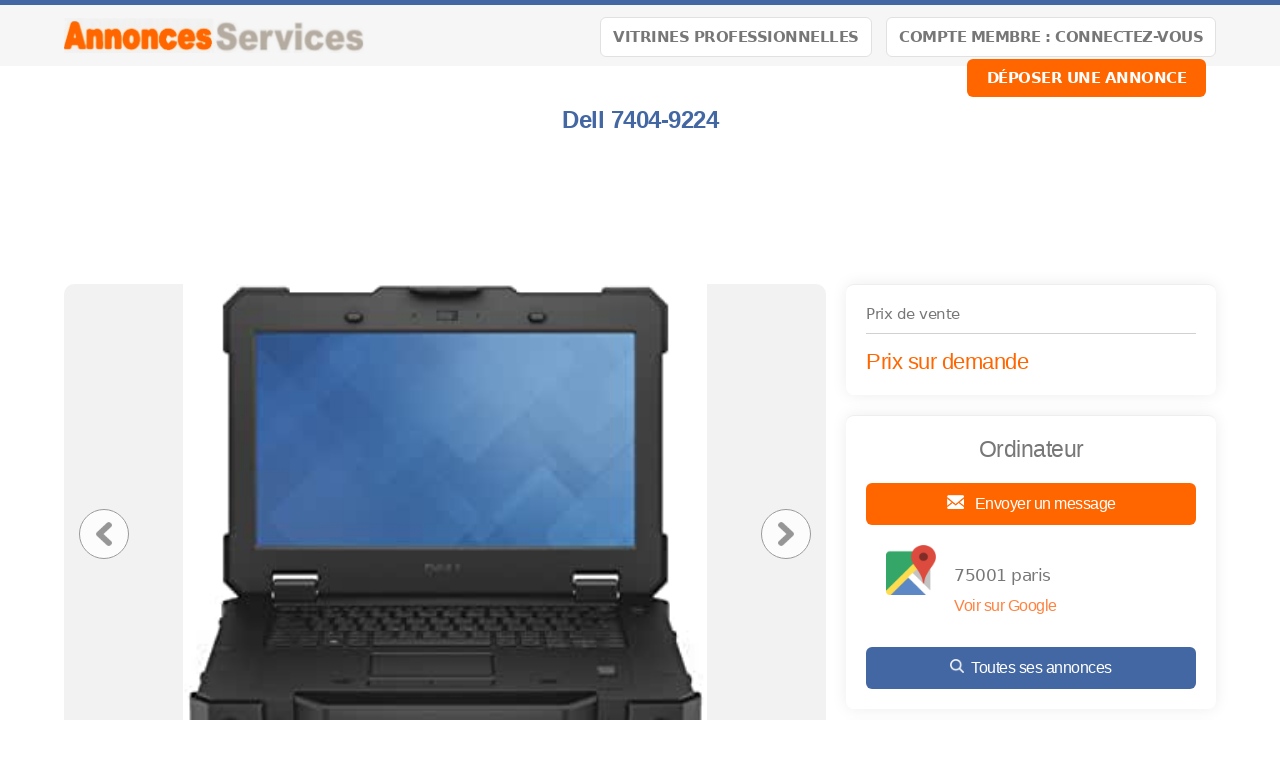

--- FILE ---
content_type: text/html; charset=UTF-8
request_url: https://www.annoncesservices.fr/annonce/Ile-de-France-Paris-Ordinateur-portable-Pc-Dell-7404-9224-26200
body_size: 8151
content:
<!-- Script PHP/MYSQL of management of classifieds ads developed by Script PAG. Script PAG all rights reserved. Use under license. http://www.script-pag.com -->
<!DOCTYPE html>
<html lang="FR" prefix="og: http://ogp.me/ns#">

	<head>
		
		<meta content="width=device-width, initial-scale=1, maximum-scale=1" name="viewport">
		<meta charset="utf-8" />
		
		<title>Dell 7404-9224 - Ordinateur portable Pc - Île-de-France - Paris - A_S  AnnoncesServices.fr</title>
		
		<meta name="Description" content="Dell 7404-9224 Ordinateur portable Latitude 14 pouces (Intel Core i5, 1,9 GHz, 8 Go RAM, 256 Go SSD, Windows 8.1) (reconditionné) 

Type de produit: Ordinateur portable, Couleur du produit: Noir, Facteur de forme: clapet
Fréquence du processeur: 1,9 GHz, Famille de processeur: Intel Core i3-300" />
		<meta name="Keywords" lang="fr" content="" />
		<meta name="Robots" content="all" />
		<meta name="language" content="FR" />
		<meta name="format-detection" content="telephone=no" />
				
		<link href="https://www.annoncesservices.fr/template/css/jquery-ui.min.css" type="text/css" rel="stylesheet" />
		<link rel="stylesheet" type="text/css" href="https://www.annoncesservices.fr/includes/functions/livechatmessaging/css/livechatmessaging.css"/>		<link href="https://www.annoncesservices.fr/template/css/design.css" type="text/css" rel="stylesheet" />
		
				
				<link href="https://www.annoncesservices.fr/template/map/map.css" type="text/css" rel="stylesheet" />
				
		<!-- Alternates urls -->
		
				
		<!-- FAVICON -->
		
		<link rel="apple-touch-icon" sizes="57x57" href="https://www.annoncesservices.fr/template/images/favicon/apple-icon-57x57.png">
		<link rel="apple-touch-icon" sizes="60x60" href="https://www.annoncesservices.fr/template/images/favicon/apple-icon-60x60.png">
		<link rel="apple-touch-icon" sizes="72x72" href="https://www.annoncesservices.fr/template/images/favicon/apple-icon-72x72.png">
		<link rel="apple-touch-icon" sizes="76x76" href="https://www.annoncesservices.fr/template/images/favicon/apple-icon-76x76.png">
		<link rel="apple-touch-icon" sizes="114x114" href="https://www.annoncesservices.fr/template/images/favicon/apple-icon-114x114.png">
		<link rel="apple-touch-icon" sizes="120x120" href="https://www.annoncesservices.fr/template/images/favicon/apple-icon-120x120.png">
		<link rel="apple-touch-icon" sizes="144x144" href="https://www.annoncesservices.fr/template/images/favicon/apple-icon-144x144.png">
		<link rel="apple-touch-icon" sizes="152x152" href="https://www.annoncesservices.fr/template/images/favicon/apple-icon-152x152.png">
		<link rel="apple-touch-icon" sizes="180x180" href="https://www.annoncesservices.fr/template/images/favicon/apple-icon-180x180.png">
		<link rel="icon" type="image/png" sizes="192x192" href="https://www.annoncesservices.fr/template/images/favicon/android-icon-192x192.png">
		<link rel="icon" type="image/png" sizes="32x32" href="https://www.annoncesservices.fr/template/images/favicon/favicon-32x32.png">
		<link rel="icon" type="image/png" sizes="96x96" href="https://www.annoncesservices.fr/template/images/favicon/favicon-96x96.png">
		<link rel="icon" type="image/png" sizes="16x16" href="https://www.annoncesservices.fr/template/images/favicon/favicon-16x16.png">
		<meta name="msapplication-TileColor" content="#ffffff">
		<meta name="msapplication-TileImage" content="https://www.annoncesservices.fr/template/images/favicon/ms-icon-144x144.png">
		<meta name="theme-color" content="#ffffff"> 
		
								<meta property="og:title" content="A_S  AnnoncesServices.fr : Dell 7404-9224 - Ordinateur portable Pc - Île-de-France - Paris - A_S  AnnoncesServices.fr" />
			<meta property="og:type" content="website" />
			<meta property="og:url" content="https://www.annoncesservices.fr/annonce/Ile-de-France-Paris-Ordinateur-portable-Pc-Dell-7404-9224-26200"/>
			<meta property="og:site_name" content="A_S  AnnoncesServices.fr"/>
			<meta property="og:description" content="Dell 7404-9224 Ordinateur portable Latitude 14 pouces (Intel Core i5, 1,9 GHz, 8 Go RAM, 256 Go SSD, Windows 8.1) (reconditionné) 

Type de produit: Ordinateur portable, Couleur du produit: Noir, Facteur de forme: clapet
Fréquence du processeur: 1,9 GHz, Famille de processeur: Intel Core i3-300">
						
											<meta property="og:image" content="https://www.annoncesservices.fr/upload/photos/2020/08/09/9b624qo92v.jpg"/>
											
		<script>
			var BASELANG = 'fr';
			var BASEURL = 'https://www.annoncesservices.fr';
			var BASEURLIMG = 'https://www.annoncesservices.fr';
			var BASELAT = '48.8587741';
			var BASELNG = '2.2069771';
		</script>
		
				
				
					<meta http-equiv="X-UA-Compatible" content="IE=edge" />
			<script type="text/javascript" src="https://www.paypal.com/sdk/js?client-id=AZrXrU39P20ufNLERhpoOV0QwTNpSvhnI7wBTFADyNSY6UH2c7qD-38RnVBzN0RtWCLDIq7hUusMCL1Y&currency=EUR&enable-funding=paylater"></script>
				<script type="text/javascript" src="https://www.annoncesservices.fr/includes/functions/uploader/uploader.js"></script>
		
		<script src="https://www.annoncesservices.fr/includes/functions/livechatmessaging/js/lcmmessaging.js"></script><script src="https://www.annoncesservices.fr/includes/functions/mediamanager/js/medias.js"></script><script src="https://www.google.com/recaptcha/api.js"></script>	</head>

<body class="pagocrey">


<header class="container-100 header">
	<div class="container-100-child flex-container">
		<div id="main-menu" class="toggle-menu">
			<div>
				<span></span>
				<span></span>
				<span></span>
			</div>
		</div>
		<div class="header-logo">
			<p><a href="https://www.annoncesservices.fr/"><img src="https://www.annoncesservices.fr/template/images/logo.png" alt="A_S  AnnoncesServices.fr" /></a></p>
		</div>
		<div class="header-links">
			<div class="menu">
				<a class="button light" href="https://www.annoncesservices.fr/vitrines">Vitrines Professionnelles</a>
				<a class="button light" href="https://www.annoncesservices.fr/acc_connexion.php">Compte membre : Connectez-vous</a>								<a class="button" href="https://www.annoncesservices.fr/acc_connexion.php?back=FormDeposit">Déposer une annonce</a>
											</div>
		</div>
		
		
	</div>
	</header>
<div class="container-100 header-end"></div>



<!-- Script PHP/MYSQL of management of classifieds ads developed by Script PAG Script PAG all rights reserved. Use under license. http://www.script-pag.com -->
<div class="container-100">
	<div class="container-100-child ad-page-container" itemscope itemtype="http://schema.org/CreativeWork">
		
		
		
		<div class="ad-page-bloc-title flex-container">
<!--
			<ul>
				<li><a href="https://www.annoncesservices.fr/annonces/offres/Ile-de-France">Île-de-France</a><span>></span></li>
								<li><a href="https://www.annoncesservices.fr/annonces/offres/Ile-de-France/Paris">Paris</a><span>></span></li>
								<li><a href="https://www.annoncesservices.fr/annonces/offres/Ile-de-France/Paris/Ordinateur-portable-Pc">Ordinateur portable Pc</a><span>></span></li>
			</ul>
-->
			<h1 itemprop="name">Dell 7404-9224</h1>
	
<!--
			<div>
				<p><a class="icon-heart " href="https://www.annoncesservices.fr/selection.php" data-id="26200"></a></p>
			</div>
-->
		</div>
		
		<div class="bloc-advertisement-area-top text-center"><script async src="//pagead2.googlesyndication.com/pagead/js/adsbygoogle.js"></script>
<!-- ANNONCES SERVICES HOME page  N° 2  - 728 x 90 - 2017 -->
<ins class="adsbygoogle"
     style="display:inline-block;width:728px;height:90px"
     data-ad-client="ca-pub-4871629666904667"
     data-ad-slot="3872043243"></ins>
<script>
(adsbygoogle = window.adsbygoogle || []).push({});
</script></div>	
		<div class="ad-page-parent-container flex-container">
			
			<div class="ad-page-large-container">
								<div class="ad-page-bloc-photo" itemprop="image">

					<div class="bloc-photo flex-container">
						<div class="nav-slide prev"><img src="https://www.annoncesservices.fr/template/images/icons/icon_arrow_slide_left.png" alt=""/></div>
													<img data-num="1" src="https://www.annoncesservices.fr/upload/photos/2020/08/09/9b624qo92v.jpg" id="photo" alt="" />
												<div class="nav-slide next"><img src="https://www.annoncesservices.fr/template/images/icons/icon_arrow_slide_right.png" alt=""/></div>
					</div>
					
					<div class="ad-page-bloc-thumbnail">
					<ul class="ad-page-bloc-thumbnail-list">
																<li class="current-thumb"  data-num="1"><img src="https://www.annoncesservices.fr/upload/thumbnails/2020/08/09/9b624qo92v.jpg" alt="" /></li>
															</ul>
					</div>
					
				</div>
				<!-- Images slideshow -->
				<div class="modal-content">
					<span class="close_modal close cursor">&times;</span>
					<img id="my_slides" data-num="1" src="https://www.annoncesservices.fr/upload/photos/2020/08/09/9b624qo92v.jpg" alt="" />
					<div class="modal prev"><img src="https://www.annoncesservices.fr/template/images/icons/icon_arrow_slide_left.png" alt=""/></div>
					<div class="modal next"><img src="https://www.annoncesservices.fr/template/images/icons/icon_arrow_slide_right.png" alt=""/></div>
					<div id="modal_nav_wrap">
						<div id="modal_nav">
							<ul class="thumb_list">
																	<li data-num="1"><img class="thumbnail" src="https://www.annoncesservices.fr/upload/thumbnails/2020/08/09/9b624qo92v.jpg" alt="" /></li>
															</ul>
						</div>
					</div>
				</div>
								
								
								
				<div class="ad-page-bloc-infos-share"><p class="title"><span>Annonce déposée   
						<time itemprop="datePublished" datetime="2020-08-09">le 09/08</time>
					</span></p><div class="share"><a class="icon-heart <?php echo $ad_selected; ?>" href="https://www.annoncesservices.fr/selection.php" data-id="26200"></a><a style="cursor:pointer" onclick="window.print()"><img src="https://www.annoncesservices.fr/template/images/icons/icon_ad_share_print.png"  alt="" /></a><a href="https://www.annoncesservices.fr/send_friend.php?id_ad=26200"><img src="https://www.annoncesservices.fr/template/images/icons/icon_ad_share_mail.png"  alt="" /></a></div></div>				
				<div class="ad-page-bloc-infos">
					<p class="title"><span>Détail de l'annonce</span></p>
					<p itemprop="text">Dell 7404-9224 Ordinateur portable Latitude 14 pouces (Intel Core i5, 1,9 GHz, 8 Go RAM, 256 Go SSD, Windows 8.1) (reconditionné) <br />
<br />
Type de produit: Ordinateur portable, Couleur du produit: Noir, Facteur de forme: clapet<br />
Fréquence du processeur: 1,9 GHz, Famille de processeur: Intel Core i3-300U. Mémoire interne: 8 Go, Type de mémoire interne: -SDRAM, Vitesse de l&#039;horloge de la mémoire: 1600 MHz<br />
Capacité totale de stockage: 256 Go, Supports de stockage: SSD, Capacité du disque dur: 256 Go. Diagonale de l&#039;écran: 14 &quot;, Résolution de l&#039;écran: 1366 x 768 pixels, Rapport d&#039;aspect: 16: 9<br />
Marque Dell<br />
Référence constructeur 7404-9224-cr<br />
Série Latitude 14 Rugged Extreme 7404<br />
Couleur noir<br />
Garantie constructeur Garantie 1 an limitée<br />
Système d&#039;exploitation Windows 8.1<br />
Marque du processeur Intel<br />
Vitesse du processeur 1,9 GHz<br />
Nombre de coeurs 2<br />
Taille de la mémoire vive 8 Go<br />
Taille du disque dur 256 Go<br />
Technologie du disque dur SSD<br />
Type d&#039;écran LED<br />
Taille de l&#039;écran 14 pouces<br />
Description de la carte graphique Intel HD Graphics 4400<br />
Type de mémoire vive (carte graphique) DDR3 SDRAM<br />
Type de technologie sans fil 802.11a, 802.11b, 802.11g<br />
Nombre de ports USB 2.0 2<br />
Dimensions de l&#039;article L x L x H 35,6 x 24,7 x 5,2 cm<br />
Poids du produit 3,54 kilogrammes<br />
Webcam des plongeurs<br />
 	 </p>
<!--
					-->
				</div>
				
				<div class="ad-page-bloc-infos aside-info">
<!-- 					<p class="title"><span>Informations générales</span></p> -->
						
					<aside class="flex-container">
						
											</aside>
					
<!--
					<p class="deposit-date">
						Annonce déposée   
						<time itemprop="datePublished" datetime="2020-08-09">le 09/08</time>
					</p>
-->
					<p class="report-abuse"><a href="https://www.annoncesservices.fr/send_contact.php?id_ad=26200">Signaler l'annonce</a></p>

				</div>
				
				<div class="ad-page-bloc-infos premium-info">
					<div class="list-premium"><!-- Script PHP/MYSQL of management of classifieds ads developed by Script PAG Script PAG all rights reserved. Use under license. http://www.script-pag.com -->

<h2 class="icon-similar">Annonces similaires</h2>

		
		<a href="https://www.annoncesservices.fr/annonce/Ile-de-France-Paris-Ordinateur-portable-Pc-Anti-reflet-Macbook-Pro-Retina-26836" class="background-ads-premium">
		
			<img src="https://www.annoncesservices.fr/upload/thumbnails/2021/05/03/9bm41qs9d4.jpg"  alt="" /><div class="bloc-premium-infos"><p>Anti reflet Macbook Pro Retina <br /><span class="txt-info-premium">Paris</span><br /></div>			
		</a>	
				
		<a href="https://www.annoncesservices.fr/annonce/Ile-de-France-Paris-Ordinateur-portable-Pc-Ordinateur-potable-HUAWEI-MateBook-D-14-26558" class="background-ads-premium">
		
			<img src="https://www.annoncesservices.fr/upload/thumbnails/2020/08/21/2r6nd9i3z4.jpg"  alt="" /><div class="bloc-premium-infos"><p>Ordinateur potable HUAWEI MateBook D 14 <br /><span class="txt-info-premium">Paris</span><br /></div>			
		</a>	
				
		<a href="https://www.annoncesservices.fr/annonce/Ile-de-France-Paris-Ordinateur-portable-Pc-Ordinateur-portable-Acer-TravelMate-X-TMX314-51-26208" class="background-ads-premium">
		
			<img src="https://www.annoncesservices.fr/upload/thumbnails/2020/08/09/95s9ps64tz.jpg"  alt="" /><div class="bloc-premium-infos"><p>Ordinateur portable Acer TravelMate X TMX314-51<br /><span class="txt-info-premium">Paris</span><br /></div>			
		</a>	
				
		<a href="https://www.annoncesservices.fr/annonce/Ile-de-France-Paris-Ordinateur-portable-Pc-Ordinateur-portable-Lenovo-ThinkPad-T570C-26207" class="background-ads-premium">
		
			<img src="https://www.annoncesservices.fr/upload/thumbnails/2020/08/09/a247v4od24.jpg"  alt="" /><div class="bloc-premium-infos"><p> Ordinateur portable Lenovo ThinkPad T570C<br /><span class="txt-info-premium">Paris</span><br /></div>			
		</a>	
				
		<a href="https://www.annoncesservices.fr/annonce/Ile-de-France-Paris-Ordinateur-portable-Pc-Ordinateur-portable-Dell-Inspiron-3493-26206" class="background-ads-premium">
		
			<img src="https://www.annoncesservices.fr/upload/thumbnails/2020/08/09/d2n7mqtg54.jpg"  alt="" /><div class="bloc-premium-infos"><p> Ordinateur portable Dell Inspiron 3493<br /><span class="txt-info-premium">Paris</span><br /></div>			
		</a>	
		
</div>				</div>
				
								
					
							</div>
			
			<div class="ad-page-small-container">
				
				<div class="ad-page-bloc-infos contact">
					<p class="price-info">Prix de vente</p>
										<p class="price">Prix sur demande</p>
									</div>
			
				<div class="ad-page-bloc-infos contact">
					
										<p class="name-contact">
						Ordinateur											</p>
					
										
					<a data-idad="26200" data-lcm="send-message-box" class="message" href="https://www.annoncesservices.fr/messaging-send-message">
	<img src="https://www.annoncesservices.fr/template/images/icons/icon_ad_contact_mail.png" alt="" />
	Envoyer un message</a>					
										
					<div class="location">
						<p>
							75001 paris														<br /><a href="https://www.google.com/maps/place/75001 paris" target="_blank">Voir sur Google</a>
													</p>
					</div>
					
<!--
					-->
		 
										<a href="https://www.annoncesservices.fr/ads_advertiser.php?id_ad=26200"><img src="https://www.annoncesservices.fr/template/images/icons/icon_ad_contact_glass.png" alt="" />Toutes ses annonces</a>
										
									</div>
				
				<div class="ad-page-bloc-infos stats">
								</div>
				
				<div class="ad-page-bloc-infos stats">
					<p class="title"><span>Statistiques de l'annonce</span></p>
					<p><img src="https://www.annoncesservices.fr/template/images/icons/icon_ad_stats_prev.png" alt="" />Nombre de vues : 222</p>
					<p><img src="https://www.annoncesservices.fr/template/images/icons/icon_ad_stats_last.png" alt="" />Dernière visite le : 28/01 à 20:00</p>
					<p><img src="https://www.annoncesservices.fr/template/images/icons/icon_ad_stats_ref.png" alt="" />Référence : 26200</p>
				</div>
				
				<div class="ad-page-bloc-infos management">
					<p class="title"><span>Gestion de l'annonce</span></p>
				
					<div>
										<a href="https://www.annoncesservices.fr/acc_connexion.php?back=FormUpdate&id_ad=26200"><img src="https://www.annoncesservices.fr/template/images/icons/icon_ad_management_update.png" alt="" />Modifier l'annonce</a>
					<a href="https://www.annoncesservices.fr/acc_connexion.php"><img src="https://www.annoncesservices.fr/template/images/icons/icon_ad_management_delete.png" alt="" />Retirer l'annonce</a>
					
					<a href="https://www.annoncesservices.fr/acc_connexion.php"><img src="https://www.annoncesservices.fr/template/images/icons/icon_ad_management_top.png" alt="" />Annonce en Tête</a><a href="https://www.annoncesservices.fr/acc_connexion.php"><img src="https://www.annoncesservices.fr/template/images/icons/icon_ad_management_premium.png" alt="" />Annonce Premium</a><a href="https://www.annoncesservices.fr/acc_connexion.php"><img src="https://www.annoncesservices.fr/template/images/icons/icon_ad_management_urgent.png" alt="" />Annonce Urgente</a><a href="https://www.annoncesservices.fr/acc_connexion.php"><img src="https://www.annoncesservices.fr//template/images/icons/icon_ad_management_framed.png" alt="" />Annonce Encadrée</a>					</div>
				</div>
				
			</div>
						
		</div>
	</div>
</div><!-- Script PHP/MYSQL of management of classifieds ads developed by Script PAG Script PAG all rights reserved. Use under license. http://www.script-pag.com -->
<div class="container-100 categories">
	<nav class="container-100-child">
		</nav>
</div>
<footer class="container-100 footer">
	<div class="container-100-child flex-container">
	
		<div class="footer-networks">
						<a class="rss-feed" rel="nofollow" href="https://www.annoncesservices.fr/flux-rss" target="_blank"></a>
						
			
						<a class="facebook-networks" href="https://www.facebook.com/profile.php?id=100083035891096" target="_blank"></a>
									<a class="twitter-networks" href="https://twitter.com/PetitesAnnonc10" target="_blank"></a>
									<a class="linkedin-networks" href="" target="_blank"></a>
									<a class="instagram-networks" href="" target="_blank"></a>
									<a class="pinterest-networks" href="" target="_blank"></a>
						<p>
			Copyright &copy; <a class="lien_foot" href="https://www.annoncesservices.fr/">A_S  AnnoncesServices.fr</a> 			</p>
		</div>
		
		<div>
			<ul>
				<li><a href="https://www.annoncesservices.fr/info/AIDE-1">AIDE</a></li><li><a href="https://www.annoncesservices.fr/info/Questions-Reponses-2">Questions ? Réponses !</a></li><li><a href="https://www.annoncesservices.fr/info/Infos-legales-et-CGU-3">Infos légales et CGU</a></li><li><a href="https://www.annoncesservices.fr/info/Politique-de-confidentialite-4">Politique de confidentialité</a></li><li><a href="https://www.annoncesservices.fr/info/Qui-sommes-nous-5">Qui sommes-nous ?</a></li>				
				<li><a class="manage-cookie" href="#">Gestion des cookies</a></li>
				<li><a href="https://www.annoncesservices.fr/send_contact.php">Nous contacter</a></li>
			</ul>
		</div>
		
	</div>
	</footer>


<script src="https://www.annoncesservices.fr/js/jquery-1.11.2.min.js"></script>
<script src="https://www.annoncesservices.fr/js/jquery-11.4.ui.min.js"></script>
<script src="https://www.annoncesservices.fr/js/functions_js.js"></script>

<script>
	var visit_latitude = 0;
	var visit_longitude = 0;
</script>

<script src="https://www.annoncesservices.fr/js/map.js"></script>


<script src="https://www.annoncesservices.fr/includes/calendar/fns_js_cal_show.js"></script>

<script src="https://www.annoncesservices.fr/includes/calendar/fns_js_cal_show.js"></script>

<script>
$.datepicker.regional['fr'] = {
	closeText: 'Fermer',
	prevText: 'Préc',
	nextText: 'Suiv',
	currentText: 'Aujourd\'hui',
	monthNames: ["Janvier","Février","Mars","Avril","Mai","Juin", "Juillet","Août","Septembre","Octobre","Novembre","Décembre"],
	monthNamesShort: ["Jan","Fév","Mar","Avr","Mai","Jun", "Jul","Aoû","Sep","Oct","Nov","Déc"],
	dayNames: ["Dimanche","Lundi","Mardi","Mercredi","Jeudi","Vendredi","Samedi"],
	dayNamesShort: ["Dim","Lun","Mar","Mer","Jeu","Ven","Sam"],
	dayNamesMin: ["Di","Lu","Ma","Me","Je","Ve","Sa"],
	weekHeader: 'Sm',
	dateFormat: 'dd/mm/yy',
	firstDay: 1,
	isRTL: false,
	showMonthAfterYear: false,
	yearSuffix: ''
};
$.datepicker.setDefaults($.datepicker.regional['fr']);
</script>
<script src="https://www.annoncesservices.fr/includes/calendar/fns_js_cal.js"></script>

<!--
	<script>
	if($(window).width() < 930) { 
		$(".ad-page-large-container").after($(".ad-page-small-container"));
	}
	$(window).on("resize", function() {
			if($(this).width() < 930) { 
				$(".ad-page-large-container").after($(".ad-page-small-container"));
		}
			if($(this).width() > 930) { 
				$(".ad-page-large-container").before($(".ad-page-small-container"));
		}
	}); 
	</script>
-->

<script>
window.___gcfg = {lang: 'fr'}; 

(function() {
var po = document.createElement('script'); po.type = 'text/javascript'; po.async = true;
po.src = 'https://apis.google.com/js/platform.js';
var s = document.getElementsByTagName('script')[0]; s.parentNode.insertBefore(po, s);
})();
</script>

<script>
	var more_premium = new dialogBox();
	more_premium.init({
		container: 'body',
		wrapper: {element: 'div', id: 'more-premium-box'},
		triggered: {event: 'click', element: '.more-premium-box'},
		width: '50%',
		height: '50%',
		content: 'https://www.annoncesservices.fr/more_premium.php',
		active_breakpoint: true,
		breakpoint: {width: 501, height: 501},
		breakpoint_dimensions: {width: '90%', height: '90%'}
	});
			var gmap_box = new dialogBox();
		gmap_box.init({
			container: 'body',
			wrapper: {element: 'div', id: 'gmap-box'},
			triggered: {event: 'click', element: '.gmap-box'},
			width: '80%',
			height: '80%',
			content: 'https://www.annoncesservices.fr/includes/functions/fns_geo.php',
			onload: function() {
				var point = new google.maps.LatLng(48.8640493, 2.3310526);
				var map = new google.maps.Map(document.getElementById('gmap'), {
					zoom: 12,
					center: point,
					mapTypeId: google.maps.MapTypeId.ROADMAP
				});
				var marker = new google.maps.Marker({
					position: point,
					map: map
				});
				marker.setVisible(true);
			}
		});
	</script>

	<script>
		window.addEventListener('load', function(event_load) {
			var SPcookies = new SPCookie({url: 'https://www.annoncesservices.fr/includes/display/valid_cookie.php', url_manager:  BASEURL+'/includes/display/cookies_manager.php'});SPcookies.init();
		});
	</script>
<script>var messaging = new lcmMessaging('.ad-page-small-container', {
				actions: {"load_conversation":"https:\/\/www.annoncesservices.fr\/load-conversation","load_menu":"https:\/\/www.annoncesservices.fr\/lcm-load-menu","delete_conversation":"https:\/\/www.annoncesservices.fr\/delete-conversation","delete_message":"https:\/\/www.annoncesservices.fr\/delete-conversation-message","send_message":"https:\/\/www.annoncesservices.fr\/messaging-send-message","report_user":"https:\/\/www.annoncesservices.fr\/lcm-report-user","block_user":"https:\/\/www.annoncesservices.fr\/lcm-block-user","unblock_user":"https:\/\/www.annoncesservices.fr\/lcm-unblock-user","load_context":"https:\/\/www.annoncesservices.fr\/load-media-context","get_new_messages":"https:\/\/www.annoncesservices.fr\/lcm-new-message"},
				texts: {"confirms":{"delete_message":{"valid":"Supprimer","cancel":"Annuler","text":"Supprimer le message ?"},"delete_conversation":{"valid":"Supprimer","cancel":"Annuler","text":"Supprimer la discussion ?"},"report_user":{"valid":null,"cancel":"Annuler","text":null},"block_user":{"valid":"Bloquer","cancel":"Annuler","text":"Bloquer l\u0027utilisateur ?"},"delete_media":{"valid":"Supprimer le m\u00e9dia ?","cancel":"Annuler","text":"Bloquer l\u0027utilisateur ?"},"close_conversation":{"valid":"Quitter","cancel":"Annuler","text":"Quitter la conversation ?"},"unblock_user":{"valid":"D\u00e9bloquer","cancel":"Annuler","text":"D\u00e9bloquer l\u0027utilisateur ?"}},"errors":{"delete_conversation":"Une erreur est survenue durant la suppression de la discussion","delete_message":"Une erreur est survenue durant la suppression du message","copy_message":"Impossible de copier le message dans le presse papier","block_user":"Une erreur est survenue durant le blocage de l\u0027utilisateur","error_empty_field":"Les champs marqu\u00e9s en rouge sont oubli\u00e9s ou incorrects","err_recatpcha":"Le reCaptcha de Google ne vous autorise pas \u00e0 cr\u00e9er un compte","error_email_not_valid":"L\u0027adresse e-mail n\u0027est pas valide","error_accept_terms":"Vous devez accepter les conditions g\u00e9n\u00e9rales d\u0027utilisation et la politique de confidentialit\u00e9","user_report":"Une erreur est survenue durant le signalement de l\u0027utilisateur","send_message":"Une erreur est survenue durant l\u0027envoi de votre message. Merci de r\u00e9essayer !","send_message_small":"Impossible d\u0027envoyer le message","error_blacklisted":"L\u0027acc\u00e8s \u00e0 la messagerie vous a \u00e9t\u00e9 interdit","error_blocked":"Cet interlocuteur ne souhaite pas \u00e9changer avec vous","error_delete_media":"Une erreur est survenue durant la suppression du m\u00e9dia","error_chat_pseudo":"Vous devez renseigner un pseudo pour pouvoir vous connecter au chat","unblock_user":"Une erreur est survenue durant le d\u00e9blocage de l\u0027utilisateur"},"successes":{"delete_conversation":"La discussion a \u00e9t\u00e9 supprim\u00e9e avec succ\u00e8s","delete_message":"Message supprim\u00e9","copy_message":"Le message a \u00e9t\u00e9 copi\u00e9 dans le presse papier","block_user":"L\u0027utilisateur a \u00e9t\u00e9 bloqu\u00e9 avec succ\u00e8s","user_report":"L\u0027utilisateur a \u00e9t\u00e9 signal\u00e9 avec succ\u00e8s","delete_media":null,"send_message":"Votre message a \u00e9t\u00e9 envoy\u00e9 avec succ\u00e8s.\u003Cbr\/\u003EUn e-mail vous sera envoy\u00e9 pour vous avertir de la r\u00e9ponse de l\u0027annonceur.","unblock_user":"L\u0027utilisateur a \u00e9t\u00e9 d\u00e9bloqu\u00e9 avec succ\u00e8s"},"conversation_locked":"La discussion a \u00e9t\u00e9 cl\u00f4tur\u00e9e","empty_list":"Vous n\u0027avez aucune conversation en cours","close_box_button":"Fermer","ad_delete_info":"Annonce supprim\u00e9e","user_quit":"[pseudo] a quitt\u00e9 la discussion","user_in":"[pseudo] a rejoint la discussion","user_not_login":"D\u00e9sol\u00e9 mais [pseudo] n\u0027est plus connect\u00e9","in_progress_button":"Conversation en cours","init_chat_button":"Chatter avec [pseudo]"}
			});</script><div class="chats-container empty"></div><script>var lcmchat = new lcmLiveChat('.chats-container', {"userid":"spdm8zp7qt3odv4e4","actions":{"loginchat":"https:\/\/www.annoncesservices.fr\/lcm-login-chat","loadtemplate":"https:\/\/www.annoncesservices.fr\/lcm-load-chat-template","load_menu":"https:\/\/www.annoncesservices.fr\/lcm-load-chat-menu","report_user":"https:\/\/www.annoncesservices.fr\/lcm-report-user","block_user":"https:\/\/www.annoncesservices.fr\/lcm-block-user","unblock_user":"https:\/\/www.annoncesservices.fr\/lcm-unblock-user","send_message":"https:\/\/www.annoncesservices.fr\/chat-send-message","load_context":"https:\/\/www.annoncesservices.fr\/load-media-context","load_chat":"https:\/\/www.annoncesservices.fr\/lcm-load-chat","delete_message":"https:\/\/www.annoncesservices.fr\/lcm-chat-delete"},"texts":{"confirms":{"delete_message":{"valid":"Supprimer","cancel":"Annuler","text":"Supprimer le message ?"},"delete_conversation":{"valid":"Supprimer","cancel":"Annuler","text":"Supprimer la discussion ?"},"report_user":{"valid":null,"cancel":"Annuler","text":null},"block_user":{"valid":"Bloquer","cancel":"Annuler","text":"Bloquer l\u0027utilisateur ?"},"delete_media":{"valid":"Supprimer le m\u00e9dia ?","cancel":"Annuler","text":"Bloquer l\u0027utilisateur ?"},"close_conversation":{"valid":"Quitter","cancel":"Annuler","text":"Quitter la conversation ?"},"unblock_user":{"valid":"D\u00e9bloquer","cancel":"Annuler","text":"D\u00e9bloquer l\u0027utilisateur ?"}},"errors":{"delete_conversation":"Une erreur est survenue durant la suppression de la discussion","delete_message":"Une erreur est survenue durant la suppression du message","copy_message":"Impossible de copier le message dans le presse papier","block_user":"Une erreur est survenue durant le blocage de l\u0027utilisateur","error_empty_field":"Les champs marqu\u00e9s en rouge sont oubli\u00e9s ou incorrects","err_recatpcha":"Le reCaptcha de Google ne vous autorise pas \u00e0 cr\u00e9er un compte","error_email_not_valid":"L\u0027adresse e-mail n\u0027est pas valide","error_accept_terms":"Vous devez accepter les conditions g\u00e9n\u00e9rales d\u0027utilisation et la politique de confidentialit\u00e9","user_report":"Une erreur est survenue durant le signalement de l\u0027utilisateur","send_message":"Une erreur est survenue durant l\u0027envoi de votre message. Merci de r\u00e9essayer !","send_message_small":"Impossible d\u0027envoyer le message","error_blacklisted":"L\u0027acc\u00e8s \u00e0 la messagerie vous a \u00e9t\u00e9 interdit","error_blocked":"Cet interlocuteur ne souhaite pas \u00e9changer avec vous","error_delete_media":"Une erreur est survenue durant la suppression du m\u00e9dia","error_chat_pseudo":"Vous devez renseigner un pseudo pour pouvoir vous connecter au chat","unblock_user":"Une erreur est survenue durant le d\u00e9blocage de l\u0027utilisateur"},"successes":{"delete_conversation":"La discussion a \u00e9t\u00e9 supprim\u00e9e avec succ\u00e8s","delete_message":"Message supprim\u00e9","copy_message":"Le message a \u00e9t\u00e9 copi\u00e9 dans le presse papier","block_user":"L\u0027utilisateur a \u00e9t\u00e9 bloqu\u00e9 avec succ\u00e8s","user_report":"L\u0027utilisateur a \u00e9t\u00e9 signal\u00e9 avec succ\u00e8s","delete_media":null,"send_message":"Votre message a \u00e9t\u00e9 envoy\u00e9 avec succ\u00e8s.\u003Cbr\/\u003EUn e-mail vous sera envoy\u00e9 pour vous avertir de la r\u00e9ponse de l\u0027annonceur.","unblock_user":"L\u0027utilisateur a \u00e9t\u00e9 d\u00e9bloqu\u00e9 avec succ\u00e8s"},"conversation_locked":"La discussion a \u00e9t\u00e9 cl\u00f4tur\u00e9e","empty_list":"Vous n\u0027avez aucune conversation en cours","close_box_button":"Fermer","ad_delete_info":"Annonce supprim\u00e9e","user_quit":"[pseudo] a quitt\u00e9 la discussion","user_in":"[pseudo] a rejoint la discussion","user_not_login":"D\u00e9sol\u00e9 mais [pseudo] n\u0027est plus connect\u00e9","in_progress_button":"Conversation en cours","init_chat_button":"Chatter avec [pseudo]"}});</script></body>
</html>

--- FILE ---
content_type: text/html; charset=utf-8
request_url: https://www.google.com/recaptcha/api2/aframe
body_size: -85
content:
<!DOCTYPE HTML><html><head><meta http-equiv="content-type" content="text/html; charset=UTF-8"></head><body><script nonce="vi6POjUwrLHuYVtGHZnF1w">/** Anti-fraud and anti-abuse applications only. See google.com/recaptcha */ try{var clients={'sodar':'https://pagead2.googlesyndication.com/pagead/sodar?'};window.addEventListener("message",function(a){try{if(a.source===window.parent){var b=JSON.parse(a.data);var c=clients[b['id']];if(c){var d=document.createElement('img');d.src=c+b['params']+'&rc='+(localStorage.getItem("rc::a")?sessionStorage.getItem("rc::b"):"");window.document.body.appendChild(d);sessionStorage.setItem("rc::e",parseInt(sessionStorage.getItem("rc::e")||0)+1);localStorage.setItem("rc::h",'1769942294752');}}}catch(b){}});window.parent.postMessage("_grecaptcha_ready", "*");}catch(b){}</script></body></html>